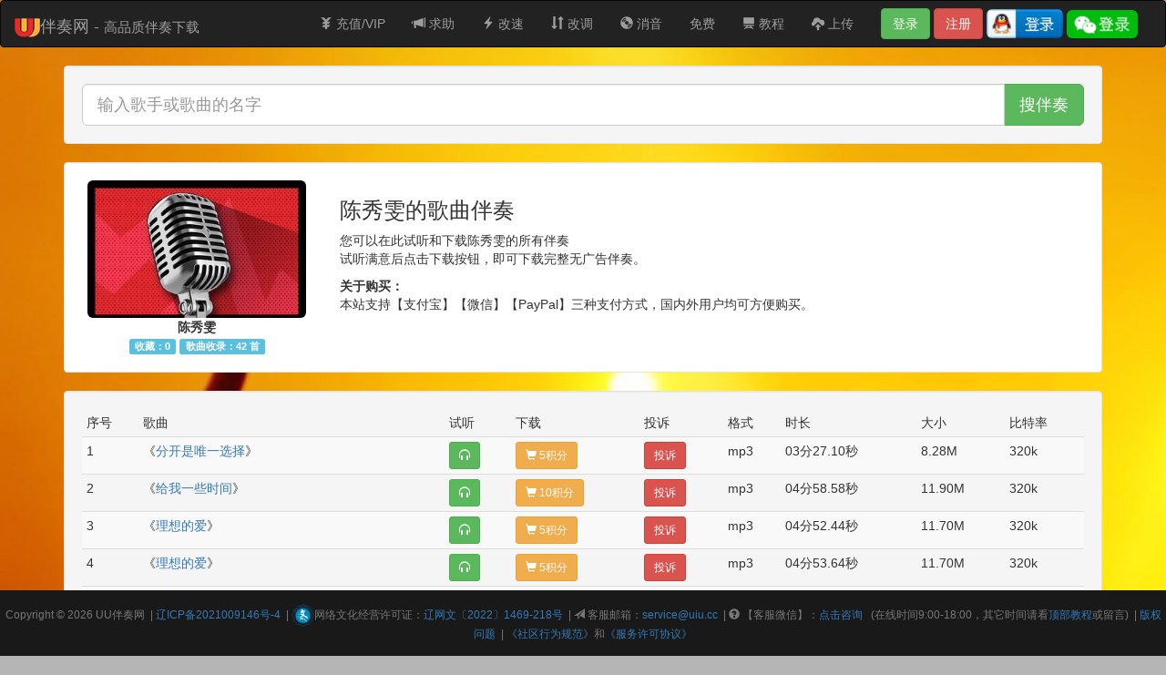

--- FILE ---
content_type: text/html; charset=UTF-8
request_url: https://www.uiu.cc/artists/show/id/5B315FFD-804B-15EE-5BD8-E7A64DD57C85
body_size: 8321
content:
<!DOCTYPE html>
<html lang="zh">
<head>
	<meta http-equiv="Content-Type" content="text/html; charset=UTF-8">
    <title>陈秀雯伴奏下载_第1页_UU伴奏网_专业伴奏下载网站</title>
    <meta charset="utf-8">
<meta http-equiv="X-UA-Compatible" content="IE=edge">
<!-- QQ互联验证代码-->
<meta property="qc:admins" content="0135764415633" />
<meta property="qc:admins" content="01357646776515633" />
<meta name="msvalidate.01" content="6DB50B677F0D7B6F6EE19FD4FEDA189D" />
<meta property="wb:webmaster" content="3cc4d5477612ed54" />
<meta name="google-site-verification" content="8jYx0LJyPabz34sOvnPCDawB1bJiS7LwA1wdR0ikydk" />
<!-- Google站长工具验证代码 -->
<meta name="google-site-verification" content="ZbkxegKsRWlPUUq9cYeb8YR6KjEng-WZrSZ0XOgc3ZI" />
<!-- 百度站长平台验证代码 -->
<meta name="baidu-site-verification" content="YHYDFuCK8J" />
<!-- 搜狗站长平台验证代码 -->
<meta name="sogou_site_verification" content="S7LrKLjFJc"/>

<meta name="Keywords" content="陈秀雯,伴奏,分开是唯一选择伴奏,给我一些时间伴奏,理想的爱伴奏,理想的爱伴奏,马上英姿伴奏,马上英姿伴奏,女人背后伴奏,情冷情热伴奏,仍然是最爱你伴奏,THOSE WERE THE DAYS伴奏,天荒地老伴奏,艳阳伴奏,艳阳伴奏,艳阳伴奏,缘订今生伴奏,映象罗曼史伴奏,骤雨中的阳光伴奏,注定伴奏,骤雨中的阳光伴奏,注定伴奏" />
<meta name="Description" content="陈秀雯歌曲伴奏的第1页，包括：分开是唯一选择伴奏,给我一些时间伴奏,理想的爱伴奏,理想的爱伴奏,马上英姿伴奏,马上英姿伴奏,女人背后伴奏,情冷情热伴奏,仍然是最爱你伴奏,THOSE WERE THE DAYS伴奏,天荒地老伴奏,艳阳伴奏,艳阳伴奏,艳阳伴奏,缘订今生伴奏,映象罗曼史伴奏,骤雨中的阳光" />
<meta content="index,follow" name="robots">
<meta content="index,follow" name="GOOGLEBOT">

    <!--必填项-->
    <meta property="og:type" content="music.album"/>
    <meta property="og:title" content="陈秀雯伴奏"/>
    <meta property="og:music:artist" content="陈秀雯"/>
    
        <meta property="og:music:album:song"
              content="title=分开是唯一选择伴奏; url=https://www.uiu.cc/accompaniment/show/id/08B093DB-A372-93BF-36DE-0D720973CF63"/>
        
        <meta property="og:music:album:song"
              content="title=给我一些时间伴奏; url=https://www.uiu.cc/accompaniment/show/id/0576E908-9BCD-6DEB-3683-7CFBD40154CC"/>
        
        <meta property="og:music:album:song"
              content="title=理想的爱伴奏; url=https://www.uiu.cc/accompaniment/show/id/3443E161-7FED-2563-50A5-F64BDAEAF3B7"/>
        
        <meta property="og:music:album:song"
              content="title=理想的爱伴奏; url=https://www.uiu.cc/accompaniment/show/id/5385E3B9-8C9D-2DB1-7155-CE892B9E7D21"/>
        
        <meta property="og:music:album:song"
              content="title=马上英姿伴奏; url=https://www.uiu.cc/accompaniment/show/id/66FFD937-9C1B-3BA8-DD8A-ECCBEE8611CA"/>
        
        <meta property="og:music:album:song"
              content="title=马上英姿伴奏; url=https://www.uiu.cc/accompaniment/show/id/5C47E589-8C68-B827-412C-F9B30763050E"/>
        
        <meta property="og:music:album:song"
              content="title=女人背后伴奏; url=https://www.uiu.cc/accompaniment/show/id/87B498B6-134C-52B8-7749-FD1D851DE479"/>
        
        <meta property="og:music:album:song"
              content="title=情冷情热伴奏; url=https://www.uiu.cc/accompaniment/show/id/42B053FE-37EA-F977-922F-CB377B7CFC93"/>
        
        <meta property="og:music:album:song"
              content="title=仍然是最爱你伴奏; url=https://www.uiu.cc/accompaniment/show/id/3A283CC3-17A4-F315-7ABE-8C1BAC73C6BE"/>
        
        <meta property="og:music:album:song"
              content="title=THOSE WERE THE DAYS伴奏; url=https://www.uiu.cc/accompaniment/show/id/345351EB-9C99-FE9D-B217-23415E56C04B"/>
        
        <meta property="og:music:album:song"
              content="title=天荒地老伴奏; url=https://www.uiu.cc/accompaniment/show/id/91911389-B729-1037-5DAE-E19F138D08C8"/>
        
        <meta property="og:music:album:song"
              content="title=艳阳伴奏; url=https://www.uiu.cc/accompaniment/show/id/1CFB79DA-D989-0616-A42C-5990AFE16055"/>
        
        <meta property="og:music:album:song"
              content="title=艳阳伴奏; url=https://www.uiu.cc/accompaniment/show/id/B2A3BC70-8795-859B-2DD1-F64840C8EA65"/>
        
        <meta property="og:music:album:song"
              content="title=艳阳伴奏; url=https://www.uiu.cc/accompaniment/show/id/B0E4F637-6EC2-29D8-EF02-44A330E3EF82"/>
        
        <meta property="og:music:album:song"
              content="title=缘订今生伴奏; url=https://www.uiu.cc/accompaniment/show/id/1F770016-164C-5BB8-FCAA-C4FBBF6DD139"/>
        
        <meta property="og:music:album:song"
              content="title=映象罗曼史伴奏; url=https://www.uiu.cc/accompaniment/show/id/25100826-D69E-F747-FF17-8292E6E95863"/>
        
        <meta property="og:music:album:song"
              content="title=骤雨中的阳光伴奏; url=https://www.uiu.cc/accompaniment/show/id/EF979D14-1203-E24C-B91F-21F041AA3436"/>
        
        <meta property="og:music:album:song"
              content="title=注定伴奏; url=https://www.uiu.cc/accompaniment/show/id/A4270CFF-1D67-32FC-F09A-3098685DD5C1"/>
        
        <meta property="og:music:album:song"
              content="title=骤雨中的阳光伴奏; url=https://www.uiu.cc/accompaniment/show/id/7A7784B3-97EC-BF37-909D-6373275E1A53"/>
        
        <meta property="og:music:album:song"
              content="title=注定伴奏; url=https://www.uiu.cc/accompaniment/show/id/D5AD391D-D927-1801-52B5-071BBC35D618"/>
            <meta property="og:image" content="https://uiu-web-resources.sh1a.qingstor.com/images/artists_avar/320/a7b3ff7d1bc55fc72e5243aed11fa86a.jpg"/>

    

<meta name="viewport" content="width=device-width, initial-scale=1.0,minimum-scale=1">
<link rel="shortcut icon" href="https://uiu-web-resources.sh1a.qingstor.com/images/favicon.ico" />
<link href="/assets/bootstrap/css/bootstrap.min.css" rel="stylesheet">
<link href="https://uiu-web-resources.sh1a.qingstor.com/css/main.css?v=1.2" rel="stylesheet">
<!-- <link href="/css/share.min.css" rel="stylesheet"> -->
<script>
    var isFromAndroid = false;
    var isFromAppleDevice = false;
    var isFromWx = false;
    var isFromSafari = false;
    var isIOSVersionLowerThan13 = false;
    var isRequestFromMQQBrowser = false;
    var isRequestFromBaiduBrowser = false;    
</script>
<!-- 百度统计代码 -->
<script>
    var _hmt = _hmt || [];
    (function() {
        var hm = document.createElement("script");
        hm.src = "//hm.baidu.com/hm.js?20b78debe85149a3fe9159a0b8cea49e";
        var s = document.getElementsByTagName("script")[0];
        s.parentNode.insertBefore(hm, s);
    })();
</script>
<script type="application/ld+json">
    {
        "@context": "https://ziyuan.baidu.com/contexts/cambrian.jsonld",
        "@id": "https://www.uiu.cc/artists/show/id/1339",
        "appid": "1621116209077448",
        "title": "陈秀雯伴奏下载_第1页_UU伴奏网_专业伴奏下载网站",
        "images": [
            "https://uiu-web-resources.sh1a.qingstor.com/images/artists_avar/320/a7b3ff7d1bc55fc72e5243aed11fa86a.jpg"
        ],
        "pubDate": "2019-02-17T22:12:05"
    }
</script>

<!-- GrowingIO Analytics code version 2.1 -->
<!-- Copyright 2015-2018 GrowingIO, Inc. More info available at http://www.growingio.com -->

<!--<script type='text/javascript'>-->
<!--    !function(e,t,n,g,i){e[i]=e[i]||function(){(e[i].q=e[i].q||[]).push(arguments)},n=t.createElement("script"),tag=t.getElementsByTagName("script")[0],n.async=1,n.src=('https:'==document.location.protocol?'https://':'http://')+g,tag.parentNode.insertBefore(n,tag)}(window,document,"script","assets.growingio.com/2.1/gio.js","gio");-->
<!--    gio('init','9cb2adedc61d7577', {});-->
<!---->
<!--    //custom page code begin here-->
<!---->
<!--    //custom page code end here-->
<!---->
<!--    gio('send');-->
<!---->
<!--</script>-->

<!-- End GrowingIO Analytics code version: 2.1 -->
</head>
<body>
<nav class="navbar navbar-inverse">
    <div class="container-fluid">
        <div class="navbar-header">
            <button type="button" class="navbar-toggle collapsed" data-toggle="collapse" data-target="#navbar"
                    aria-expanded="false" aria-controls="navbar">
                <span class="icon-bar"></span>
                <span class="icon-bar"></span>
                <span class="icon-bar"></span>
            </button>

            <a name="UU伴奏网" class="navbar-brand" href="https://www.uiu.cc">
                <span><img src="/images/logo/uulogo28X28.png" alt="UU伴奏网logo" class="img-rounded">伴奏网 - <small>高品质伴奏下载</small></span>
            </a>

        </div>
        <div id="navbar" class="navbar-collapse collapse">
                            <div class="navbar-form navbar-right">
                    <a href="https://www.uiu.cc/index/login" class="btn btn-success">登录</a>
                    <a href="https://www.uiu.cc/index/register" class="btn btn-danger">注册</a>
                    <a href="https://www.uiu.cc/index/qq-login"><img alt="QQ登录按钮" class="img img-rounded" style="height: 32px;" src="https://uiu-web-resources.sh1a.qingstor.com/images/qq_login_small.png"/></a>
<!--                    <a href="--><!--/index/weibo-login"><img alt="微博登录按钮" class="img img-rounded" style="height: 31px;" src="--><!--/images/weibo_login_small.png"/></a>-->
                                            <a href="#" onclick="wxLogin();"><img alt="微信登录按钮" class="img img-rounded" style="height: 31px;" src="https://uiu-web-resources.sh1a.qingstor.com/images/wx_login_button.png"/></a>
                    
                </div>
                        <!-- 大分辨率设备 -->
            <ul class="nav navbar-nav navbar-right">
                <li><a title="充值/VIP" href="https://www.uiu.cc/order/charge"><span class="glyphicon glyphicon-yen"></span> 充值/VIP</a></li>
                <li><a href="/index/wanted-accs"><span class="glyphicon glyphicon-bullhorn"> </span> 求助</a></li>
                <li><a href="/account/my-uploaded-musics-for-speed-change"><span class="glyphicon glyphicon-flash"> </span> 改速</a></li>
                <li><a href="/account/my-uploaded-musics-for-key-change"><span class="glyphicon glyphicon-sort"> </span> 改调</a></li>
                <li><a title="在线消音" href="https://www.uiu.cc/account/my-uploaded-musics"><span class="glyphicon glyphicon-cd"></span> 消音</a></li>
                <li><a title="免费伴奏" href="https://www.uiu.cc/search/index/s/免费">免费</a></li>
                <!--                <li><a href="/share">分享链接得积分</a></li>-->
                <li><a title="教程" href="https://www.uiu.cc/news/show/id/1"><span class="glyphicon glyphicon-blackboard"></span> 教程</a></li>
                <li><a title="上传伴奏" href="https://www.uiu.cc/account/upload-acc"><span class="glyphicon glyphicon-cloud-upload"> </span> 上传</a></li>
            </ul>
        </div><!--/.navbar-collapse -->


    </div>
</nav>
<div class="container">
    <div class="well">
    <form action="/search/index" method="get" class="form-search">
        <div class="input-group input-group-lg">
            <input id="search_input_box" name="s" type="text" class="form-control input-medium search-query"
                   placeholder="输入歌手或歌曲的名字"
                 />
            <span class="input-group-btn">
                <button id="search_button" type="submit" class="btn btn-success" >
                    搜伴奏
                </button>
            </span>
        </div>
    </form>
</div>           			
	
<main id="main">
    <div class="well" style="background-color: white;">
        <div class="row">
            <div class="col-lg-3">
                <div class="text-center">
                    <div>
                        <img class="img-rounded" title="陈秀雯的相片"
							 alt="陈秀雯的相片" src="https://uiu-web-resources.sh1a.qingstor.com/images/artists_avar/320/user_large.jpg"
							 width="240"/>
                    </div>
                    <div class="text-center"><strong>陈秀雯</strong></div>
                    <div class="label label-info">收藏：0</div>
                    <div class="label label-info">
						歌曲收录：42						首</div>
                </div>

            </div>
            <div class="col-lg-8 hidden-xs">
                <p>
                    <h1>陈秀雯的歌曲伴奏</h1>
                    您可以在此试听和下载陈秀雯的所有伴奏<br/>
					试听满意后点击下载按钮，即可下载完整无广告伴奏。
				</p>
                <p>
					<strong>关于购买：</strong><br/>
					本站支持【支付宝】【微信】【PayPal】三种支付方式，国内外用户均可方便购买。
				</p>
            </div>
            <div class="col-lg-1 hidden-xs">
            </div>
        </div>
        <!-- <div class="text-center social-share" data-mobile-sites="weibo,wechat,qq,qzone,douban,linkedin,twitter,facebook" data-disabled="tencent,diandian,google"></div> -->
    </div>
			<!-- table wrapper start -->
		<div class="well">
			<table class="table table-striped table-condensed table-hover">
				<thead>
					<tr>
						<td class="hidden-xs">序号</td>
						<td>歌曲</td>
						<td>试听</td>
						<td>下载</td>
						<td>投诉</td>
						<td class="hidden-xs">格式</td>
						<td class="hidden-xs">时长</td>
						<td class="hidden-xs">大小</td>
						<td class="hidden-xs">比特率</td>

					</tr>
				</thead>
				<tbody>

		
			<tr>
				<td class="hidden-xs">1</td>
				<td>
                    《<a title="陈秀雯_分开是唯一选择伴奏" href="/accompaniment/show/id/08B093DB-A372-93BF-36DE-0D720973CF63" target="_blank">分开是唯一选择</a>》
                </td>
				<td>
					<a class="btn btn-sm btn-success"
                       onclick="showModalPlayer('08B093DB-A372-93BF-36DE-0D720973CF63');">
						<span class=" glyphicon glyphicon-headphones"></span>
					</a>
				</td>
				<td>
					<a target="_blank" href="/accompaniment/buy/id/08B093DB-A372-93BF-36DE-0D720973CF63"
                       class="btn btn-sm btn-warning">
						<span class="glyphicon glyphicon-shopping-cart"></span>
                        5积分					</a>
				</td>
				<td><a href="/complaint/add/id/08B093DB-A372-93BF-36DE-0D720973CF63" target="_blank" class="btn btn-danger btn-sm">投诉</a></td>
				<td class="hidden-xs">mp3</td>
                <td class="hidden-xs">
                    03分27.10秒                </td>
				<td class="hidden-xs">8.28M</td>
				<td class="hidden-xs">320k</td>
				</tr>
				
			<tr>
				<td class="hidden-xs">2</td>
				<td>
                    《<a title="陈秀雯_给我一些时间伴奏" href="/accompaniment/show/id/0576E908-9BCD-6DEB-3683-7CFBD40154CC" target="_blank">给我一些时间</a>》
                </td>
				<td>
					<a class="btn btn-sm btn-success"
                       onclick="showModalPlayer('0576E908-9BCD-6DEB-3683-7CFBD40154CC');">
						<span class=" glyphicon glyphicon-headphones"></span>
					</a>
				</td>
				<td>
					<a target="_blank" href="/accompaniment/buy/id/0576E908-9BCD-6DEB-3683-7CFBD40154CC"
                       class="btn btn-sm btn-warning">
						<span class="glyphicon glyphicon-shopping-cart"></span>
                        10积分					</a>
				</td>
				<td><a href="/complaint/add/id/0576E908-9BCD-6DEB-3683-7CFBD40154CC" target="_blank" class="btn btn-danger btn-sm">投诉</a></td>
				<td class="hidden-xs">mp3</td>
                <td class="hidden-xs">
                    04分58.58秒                </td>
				<td class="hidden-xs">11.90M</td>
				<td class="hidden-xs">320k</td>
				</tr>
				
			<tr>
				<td class="hidden-xs">3</td>
				<td>
                    《<a title="陈秀雯_理想的爱伴奏" href="/accompaniment/show/id/3443E161-7FED-2563-50A5-F64BDAEAF3B7" target="_blank">理想的爱</a>》
                </td>
				<td>
					<a class="btn btn-sm btn-success"
                       onclick="showModalPlayer('3443E161-7FED-2563-50A5-F64BDAEAF3B7');">
						<span class=" glyphicon glyphicon-headphones"></span>
					</a>
				</td>
				<td>
					<a target="_blank" href="/accompaniment/buy/id/3443E161-7FED-2563-50A5-F64BDAEAF3B7"
                       class="btn btn-sm btn-warning">
						<span class="glyphicon glyphicon-shopping-cart"></span>
                        5积分					</a>
				</td>
				<td><a href="/complaint/add/id/3443E161-7FED-2563-50A5-F64BDAEAF3B7" target="_blank" class="btn btn-danger btn-sm">投诉</a></td>
				<td class="hidden-xs">mp3</td>
                <td class="hidden-xs">
                    04分52.44秒                </td>
				<td class="hidden-xs">11.70M</td>
				<td class="hidden-xs">320k</td>
				</tr>
				
			<tr>
				<td class="hidden-xs">4</td>
				<td>
                    《<a title="陈秀雯_理想的爱伴奏" href="/accompaniment/show/id/5385E3B9-8C9D-2DB1-7155-CE892B9E7D21" target="_blank">理想的爱</a>》
                </td>
				<td>
					<a class="btn btn-sm btn-success"
                       onclick="showModalPlayer('5385E3B9-8C9D-2DB1-7155-CE892B9E7D21');">
						<span class=" glyphicon glyphicon-headphones"></span>
					</a>
				</td>
				<td>
					<a target="_blank" href="/accompaniment/buy/id/5385E3B9-8C9D-2DB1-7155-CE892B9E7D21"
                       class="btn btn-sm btn-warning">
						<span class="glyphicon glyphicon-shopping-cart"></span>
                        5积分					</a>
				</td>
				<td><a href="/complaint/add/id/5385E3B9-8C9D-2DB1-7155-CE892B9E7D21" target="_blank" class="btn btn-danger btn-sm">投诉</a></td>
				<td class="hidden-xs">mp3</td>
                <td class="hidden-xs">
                    04分53.64秒                </td>
				<td class="hidden-xs">11.70M</td>
				<td class="hidden-xs">320k</td>
				</tr>
				
			<tr>
				<td class="hidden-xs">5</td>
				<td>
                    《<a title="陈秀雯_马上英姿伴奏" href="/accompaniment/show/id/66FFD937-9C1B-3BA8-DD8A-ECCBEE8611CA" target="_blank">马上英姿</a>》
                </td>
				<td>
					<a class="btn btn-sm btn-success"
                       onclick="showModalPlayer('66FFD937-9C1B-3BA8-DD8A-ECCBEE8611CA');">
						<span class=" glyphicon glyphicon-headphones"></span>
					</a>
				</td>
				<td>
					<a target="_blank" href="/accompaniment/buy/id/66FFD937-9C1B-3BA8-DD8A-ECCBEE8611CA"
                       class="btn btn-sm btn-warning">
						<span class="glyphicon glyphicon-shopping-cart"></span>
                        免费					</a>
				</td>
				<td><a href="/complaint/add/id/66FFD937-9C1B-3BA8-DD8A-ECCBEE8611CA" target="_blank" class="btn btn-danger btn-sm">投诉</a></td>
				<td class="hidden-xs">mp3</td>
                <td class="hidden-xs">
                    02分44.97秒                </td>
				<td class="hidden-xs">3.96M</td>
				<td class="hidden-xs">192k</td>
				</tr>
				
			<tr>
				<td class="hidden-xs">6</td>
				<td>
                    《<a title="陈秀雯_马上英姿伴奏" href="/accompaniment/show/id/5C47E589-8C68-B827-412C-F9B30763050E" target="_blank">马上英姿</a>》
                </td>
				<td>
					<a class="btn btn-sm btn-success"
                       onclick="showModalPlayer('5C47E589-8C68-B827-412C-F9B30763050E');">
						<span class=" glyphicon glyphicon-headphones"></span>
					</a>
				</td>
				<td>
					<a target="_blank" href="/accompaniment/buy/id/5C47E589-8C68-B827-412C-F9B30763050E"
                       class="btn btn-sm btn-warning">
						<span class="glyphicon glyphicon-shopping-cart"></span>
                        10积分					</a>
				</td>
				<td><a href="/complaint/add/id/5C47E589-8C68-B827-412C-F9B30763050E" target="_blank" class="btn btn-danger btn-sm">投诉</a></td>
				<td class="hidden-xs">mp3</td>
                <td class="hidden-xs">
                    02分48.98秒                </td>
				<td class="hidden-xs">2.71M</td>
				<td class="hidden-xs">128k</td>
				</tr>
				
			<tr>
				<td class="hidden-xs">7</td>
				<td>
                    《<a title="陈秀雯_女人背后伴奏" href="/accompaniment/show/id/87B498B6-134C-52B8-7749-FD1D851DE479" target="_blank">女人背后</a>》
                </td>
				<td>
					<a class="btn btn-sm btn-success"
                       onclick="showModalPlayer('87B498B6-134C-52B8-7749-FD1D851DE479');">
						<span class=" glyphicon glyphicon-headphones"></span>
					</a>
				</td>
				<td>
					<a target="_blank" href="/accompaniment/buy/id/87B498B6-134C-52B8-7749-FD1D851DE479"
                       class="btn btn-sm btn-warning">
						<span class="glyphicon glyphicon-shopping-cart"></span>
                        5积分					</a>
				</td>
				<td><a href="/complaint/add/id/87B498B6-134C-52B8-7749-FD1D851DE479" target="_blank" class="btn btn-danger btn-sm">投诉</a></td>
				<td class="hidden-xs">mp3</td>
                <td class="hidden-xs">
                    05分48.41秒                </td>
				<td class="hidden-xs">13.90M</td>
				<td class="hidden-xs">320k</td>
				</tr>
				
			<tr>
				<td class="hidden-xs">8</td>
				<td>
                    《<a title="陈秀雯_情冷情热伴奏" href="/accompaniment/show/id/42B053FE-37EA-F977-922F-CB377B7CFC93" target="_blank">情冷情热</a>》
                </td>
				<td>
					<a class="btn btn-sm btn-success"
                       onclick="showModalPlayer('42B053FE-37EA-F977-922F-CB377B7CFC93');">
						<span class=" glyphicon glyphicon-headphones"></span>
					</a>
				</td>
				<td>
					<a target="_blank" href="/accompaniment/buy/id/42B053FE-37EA-F977-922F-CB377B7CFC93"
                       class="btn btn-sm btn-warning">
						<span class="glyphicon glyphicon-shopping-cart"></span>
                        15积分					</a>
				</td>
				<td><a href="/complaint/add/id/42B053FE-37EA-F977-922F-CB377B7CFC93" target="_blank" class="btn btn-danger btn-sm">投诉</a></td>
				<td class="hidden-xs">wav</td>
                <td class="hidden-xs">
                    03分25.05秒                </td>
				<td class="hidden-xs">36.20M</td>
				<td class="hidden-xs">1.41M</td>
				</tr>
				
			<tr>
				<td class="hidden-xs">9</td>
				<td>
                    《<a title="陈秀雯_仍然是最爱你伴奏" href="/accompaniment/show/id/3A283CC3-17A4-F315-7ABE-8C1BAC73C6BE" target="_blank">仍然是最爱你</a>》
                </td>
				<td>
					<a class="btn btn-sm btn-success"
                       onclick="showModalPlayer('3A283CC3-17A4-F315-7ABE-8C1BAC73C6BE');">
						<span class=" glyphicon glyphicon-headphones"></span>
					</a>
				</td>
				<td>
					<a target="_blank" href="/accompaniment/buy/id/3A283CC3-17A4-F315-7ABE-8C1BAC73C6BE"
                       class="btn btn-sm btn-warning">
						<span class="glyphicon glyphicon-shopping-cart"></span>
                        5积分					</a>
				</td>
				<td><a href="/complaint/add/id/3A283CC3-17A4-F315-7ABE-8C1BAC73C6BE" target="_blank" class="btn btn-danger btn-sm">投诉</a></td>
				<td class="hidden-xs">mp3</td>
                <td class="hidden-xs">
                    03分37.82秒                </td>
				<td class="hidden-xs">8.71M</td>
				<td class="hidden-xs">320k</td>
				</tr>
				
			<tr>
				<td class="hidden-xs">10</td>
				<td>
                    《<a title="陈秀雯_THOSE WERE THE DAYS伴奏" href="/accompaniment/show/id/345351EB-9C99-FE9D-B217-23415E56C04B" target="_blank">THOSE WERE THE DAYS</a>》
                </td>
				<td>
					<a class="btn btn-sm btn-success"
                       onclick="showModalPlayer('345351EB-9C99-FE9D-B217-23415E56C04B');">
						<span class=" glyphicon glyphicon-headphones"></span>
					</a>
				</td>
				<td>
					<a target="_blank" href="/accompaniment/buy/id/345351EB-9C99-FE9D-B217-23415E56C04B"
                       class="btn btn-sm btn-warning">
						<span class="glyphicon glyphicon-shopping-cart"></span>
                        5积分					</a>
				</td>
				<td><a href="/complaint/add/id/345351EB-9C99-FE9D-B217-23415E56C04B" target="_blank" class="btn btn-danger btn-sm">投诉</a></td>
				<td class="hidden-xs">mp3</td>
                <td class="hidden-xs">
                    05分02.06秒                </td>
				<td class="hidden-xs">12.10M</td>
				<td class="hidden-xs">320k</td>
				</tr>
				
			<tr>
				<td class="hidden-xs">11</td>
				<td>
                    《<a title="陈秀雯_天荒地老伴奏" href="/accompaniment/show/id/91911389-B729-1037-5DAE-E19F138D08C8" target="_blank">天荒地老</a>》
                </td>
				<td>
					<a class="btn btn-sm btn-success"
                       onclick="showModalPlayer('91911389-B729-1037-5DAE-E19F138D08C8');">
						<span class=" glyphicon glyphicon-headphones"></span>
					</a>
				</td>
				<td>
					<a target="_blank" href="/accompaniment/buy/id/91911389-B729-1037-5DAE-E19F138D08C8"
                       class="btn btn-sm btn-warning">
						<span class="glyphicon glyphicon-shopping-cart"></span>
                        5积分					</a>
				</td>
				<td><a href="/complaint/add/id/91911389-B729-1037-5DAE-E19F138D08C8" target="_blank" class="btn btn-danger btn-sm">投诉</a></td>
				<td class="hidden-xs">mp3</td>
                <td class="hidden-xs">
                    04分19.03秒                </td>
				<td class="hidden-xs">10.40M</td>
				<td class="hidden-xs">320k</td>
				</tr>
				
			<tr>
				<td class="hidden-xs">12</td>
				<td>
                    《<a title="陈秀雯_艳阳伴奏" href="/accompaniment/show/id/1CFB79DA-D989-0616-A42C-5990AFE16055" target="_blank">艳阳</a>》
                </td>
				<td>
					<a class="btn btn-sm btn-success"
                       onclick="showModalPlayer('1CFB79DA-D989-0616-A42C-5990AFE16055');">
						<span class=" glyphicon glyphicon-headphones"></span>
					</a>
				</td>
				<td>
					<a target="_blank" href="/accompaniment/buy/id/1CFB79DA-D989-0616-A42C-5990AFE16055"
                       class="btn btn-sm btn-warning">
						<span class="glyphicon glyphicon-shopping-cart"></span>
                        10积分					</a>
				</td>
				<td><a href="/complaint/add/id/1CFB79DA-D989-0616-A42C-5990AFE16055" target="_blank" class="btn btn-danger btn-sm">投诉</a></td>
				<td class="hidden-xs">mp3</td>
                <td class="hidden-xs">
                    03分57.86秒                </td>
				<td class="hidden-xs">9.51M</td>
				<td class="hidden-xs">320k</td>
				</tr>
				
			<tr>
				<td class="hidden-xs">13</td>
				<td>
                    《<a title="陈秀雯_艳阳伴奏" href="/accompaniment/show/id/B2A3BC70-8795-859B-2DD1-F64840C8EA65" target="_blank">艳阳</a>》
                </td>
				<td>
					<a class="btn btn-sm btn-success"
                       onclick="showModalPlayer('B2A3BC70-8795-859B-2DD1-F64840C8EA65');">
						<span class=" glyphicon glyphicon-headphones"></span>
					</a>
				</td>
				<td>
					<a target="_blank" href="/accompaniment/buy/id/B2A3BC70-8795-859B-2DD1-F64840C8EA65"
                       class="btn btn-sm btn-warning">
						<span class="glyphicon glyphicon-shopping-cart"></span>
                        10积分					</a>
				</td>
				<td><a href="/complaint/add/id/B2A3BC70-8795-859B-2DD1-F64840C8EA65" target="_blank" class="btn btn-danger btn-sm">投诉</a></td>
				<td class="hidden-xs">mp3</td>
                <td class="hidden-xs">
                    03分53.03秒                </td>
				<td class="hidden-xs">5.59M</td>
				<td class="hidden-xs">192k</td>
				</tr>
				
			<tr>
				<td class="hidden-xs">14</td>
				<td>
                    《<a title="陈秀雯_艳阳伴奏" href="/accompaniment/show/id/B0E4F637-6EC2-29D8-EF02-44A330E3EF82" target="_blank">艳阳</a>》
                </td>
				<td>
					<a class="btn btn-sm btn-success"
                       onclick="showModalPlayer('B0E4F637-6EC2-29D8-EF02-44A330E3EF82');">
						<span class=" glyphicon glyphicon-headphones"></span>
					</a>
				</td>
				<td>
					<a target="_blank" href="/accompaniment/buy/id/B0E4F637-6EC2-29D8-EF02-44A330E3EF82"
                       class="btn btn-sm btn-warning">
						<span class="glyphicon glyphicon-shopping-cart"></span>
                        10积分					</a>
				</td>
				<td><a href="/complaint/add/id/B0E4F637-6EC2-29D8-EF02-44A330E3EF82" target="_blank" class="btn btn-danger btn-sm">投诉</a></td>
				<td class="hidden-xs">mp3</td>
                <td class="hidden-xs">
                    03分56.11秒                </td>
				<td class="hidden-xs">3.78M</td>
				<td class="hidden-xs">128k</td>
				</tr>
				
			<tr>
				<td class="hidden-xs">15</td>
				<td>
                    《<a title="陈秀雯_缘订今生伴奏" href="/accompaniment/show/id/1F770016-164C-5BB8-FCAA-C4FBBF6DD139" target="_blank">缘订今生</a>》
                </td>
				<td>
					<a class="btn btn-sm btn-success"
                       onclick="showModalPlayer('1F770016-164C-5BB8-FCAA-C4FBBF6DD139');">
						<span class=" glyphicon glyphicon-headphones"></span>
					</a>
				</td>
				<td>
					<a target="_blank" href="/accompaniment/buy/id/1F770016-164C-5BB8-FCAA-C4FBBF6DD139"
                       class="btn btn-sm btn-warning">
						<span class="glyphicon glyphicon-shopping-cart"></span>
                        5积分					</a>
				</td>
				<td><a href="/complaint/add/id/1F770016-164C-5BB8-FCAA-C4FBBF6DD139" target="_blank" class="btn btn-danger btn-sm">投诉</a></td>
				<td class="hidden-xs">mp3</td>
                <td class="hidden-xs">
                    03分57.05秒                </td>
				<td class="hidden-xs">9.48M</td>
				<td class="hidden-xs">320k</td>
				</tr>
				
			<tr>
				<td class="hidden-xs">16</td>
				<td>
                    《<a title="陈秀雯_映象罗曼史伴奏" href="/accompaniment/show/id/25100826-D69E-F747-FF17-8292E6E95863" target="_blank">映象罗曼史</a>》
                </td>
				<td>
					<a class="btn btn-sm btn-success"
                       onclick="showModalPlayer('25100826-D69E-F747-FF17-8292E6E95863');">
						<span class=" glyphicon glyphicon-headphones"></span>
					</a>
				</td>
				<td>
					<a target="_blank" href="/accompaniment/buy/id/25100826-D69E-F747-FF17-8292E6E95863"
                       class="btn btn-sm btn-warning">
						<span class="glyphicon glyphicon-shopping-cart"></span>
                        5积分					</a>
				</td>
				<td><a href="/complaint/add/id/25100826-D69E-F747-FF17-8292E6E95863" target="_blank" class="btn btn-danger btn-sm">投诉</a></td>
				<td class="hidden-xs">mp3</td>
                <td class="hidden-xs">
                    05分05.93秒                </td>
				<td class="hidden-xs">12.20M</td>
				<td class="hidden-xs">320k</td>
				</tr>
				
			<tr>
				<td class="hidden-xs">17</td>
				<td>
                    《<a title="陈秀雯_骤雨中的阳光伴奏" href="/accompaniment/show/id/EF979D14-1203-E24C-B91F-21F041AA3436" target="_blank">骤雨中的阳光</a>》
                </td>
				<td>
					<a class="btn btn-sm btn-success"
                       onclick="showModalPlayer('EF979D14-1203-E24C-B91F-21F041AA3436');">
						<span class=" glyphicon glyphicon-headphones"></span>
					</a>
				</td>
				<td>
					<a target="_blank" href="/accompaniment/buy/id/EF979D14-1203-E24C-B91F-21F041AA3436"
                       class="btn btn-sm btn-warning">
						<span class="glyphicon glyphicon-shopping-cart"></span>
                        5积分					</a>
				</td>
				<td><a href="/complaint/add/id/EF979D14-1203-E24C-B91F-21F041AA3436" target="_blank" class="btn btn-danger btn-sm">投诉</a></td>
				<td class="hidden-xs">mp3</td>
                <td class="hidden-xs">
                    02分45.05秒                </td>
				<td class="hidden-xs">3.96M</td>
				<td class="hidden-xs">192k</td>
				</tr>
				
			<tr>
				<td class="hidden-xs">18</td>
				<td>
                    《<a title="陈秀雯_注定伴奏" href="/accompaniment/show/id/A4270CFF-1D67-32FC-F09A-3098685DD5C1" target="_blank">注定</a>》
                </td>
				<td>
					<a class="btn btn-sm btn-success"
                       onclick="showModalPlayer('A4270CFF-1D67-32FC-F09A-3098685DD5C1');">
						<span class=" glyphicon glyphicon-headphones"></span>
					</a>
				</td>
				<td>
					<a target="_blank" href="/accompaniment/buy/id/A4270CFF-1D67-32FC-F09A-3098685DD5C1"
                       class="btn btn-sm btn-warning">
						<span class="glyphicon glyphicon-shopping-cart"></span>
                        10积分					</a>
				</td>
				<td><a href="/complaint/add/id/A4270CFF-1D67-32FC-F09A-3098685DD5C1" target="_blank" class="btn btn-danger btn-sm">投诉</a></td>
				<td class="hidden-xs">mp3</td>
                <td class="hidden-xs">
                    03分35.50秒                </td>
				<td class="hidden-xs">5.17M</td>
				<td class="hidden-xs">192k</td>
				</tr>
				
			<tr>
				<td class="hidden-xs">19</td>
				<td>
                    《<a title="陈秀雯_骤雨中的阳光伴奏" href="/accompaniment/show/id/7A7784B3-97EC-BF37-909D-6373275E1A53" target="_blank">骤雨中的阳光</a>》
                </td>
				<td>
					<a class="btn btn-sm btn-success"
                       onclick="showModalPlayer('7A7784B3-97EC-BF37-909D-6373275E1A53');">
						<span class=" glyphicon glyphicon-headphones"></span>
					</a>
				</td>
				<td>
					<a target="_blank" href="/accompaniment/buy/id/7A7784B3-97EC-BF37-909D-6373275E1A53"
                       class="btn btn-sm btn-warning">
						<span class="glyphicon glyphicon-shopping-cart"></span>
                        10积分					</a>
				</td>
				<td><a href="/complaint/add/id/7A7784B3-97EC-BF37-909D-6373275E1A53" target="_blank" class="btn btn-danger btn-sm">投诉</a></td>
				<td class="hidden-xs">mp3</td>
                <td class="hidden-xs">
                    02分46.03秒                </td>
				<td class="hidden-xs">2.66M</td>
				<td class="hidden-xs">128k</td>
				</tr>
				
			<tr>
				<td class="hidden-xs">20</td>
				<td>
                    《<a title="陈秀雯_注定伴奏" href="/accompaniment/show/id/D5AD391D-D927-1801-52B5-071BBC35D618" target="_blank">注定</a>》
                </td>
				<td>
					<a class="btn btn-sm btn-success"
                       onclick="showModalPlayer('D5AD391D-D927-1801-52B5-071BBC35D618');">
						<span class=" glyphicon glyphicon-headphones"></span>
					</a>
				</td>
				<td>
					<a target="_blank" href="/accompaniment/buy/id/D5AD391D-D927-1801-52B5-071BBC35D618"
                       class="btn btn-sm btn-warning">
						<span class="glyphicon glyphicon-shopping-cart"></span>
                        5积分					</a>
				</td>
				<td><a href="/complaint/add/id/D5AD391D-D927-1801-52B5-071BBC35D618" target="_blank" class="btn btn-danger btn-sm">投诉</a></td>
				<td class="hidden-xs">mp3</td>
                <td class="hidden-xs">
                    03分35.74秒                </td>
				<td class="hidden-xs">8.63M</td>
				<td class="hidden-xs">320k</td>
				</tr>
							</tbody>

			</table>
                            <div class="panel-footer text-center">
                    <ul class="pagination
                            pagination-lg
                            ">
                                                    <li                                 class="active"
                                                        >
                                <a title="陈秀雯的所有伴奏的第1页" href="/artists/show/id/5B315FFD-804B-15EE-5BD8-E7A64DD57C85/p/1">1</a></li>
                                                    <li                             >
                                <a title="陈秀雯的所有伴奏的第2页" href="/artists/show/id/5B315FFD-804B-15EE-5BD8-E7A64DD57C85/p/2">2</a></li>
                                                    <li                             >
                                <a title="陈秀雯的所有伴奏的第3页" href="/artists/show/id/5B315FFD-804B-15EE-5BD8-E7A64DD57C85/p/3">3</a></li>
                                            </ul>
                </div>
            		</div> <!-- table wrapper end -->
			</main>

</div>
<!-- footer starts -->
<div class="hidden-xs text-center navbar-fixed-bottom footer">
    <span>Copyright &copy; 2026 UU<a href="#伴奏网" class="text-muted">伴奏网</a></span>
    &nbsp;|&nbsp;<span><a href="https://beian.miit.gov.cn">辽ICP备2021009146号-4</a></span>
    &nbsp;|&nbsp;<span><img class="img" width="25" src="/images/wenhuajingying.png" alt="文网文" />网络文化经营许可证：<a href="http://ccm.mct.gov.cn:80/ccnt/sczr/service/business/emark/toDetail/" target="blank">辽网文〔2022〕1469-218号</a></span>
    &nbsp;|&nbsp;<span><span class="glyphicon glyphicon-send"></span> 客服邮箱：<a href="mailto:service@uiu.cc">service@uiu.cc</a></span>
    &nbsp;|&nbsp;<span><span class="glyphicon glyphicon-question-sign"></span> 【客服微信】：<a href='#' onclick="$('#kefuWeixinModal').modal('show');">点击咨询</a> &nbsp;&nbsp;(在线时间9:00-18:00，其它时间请看<a href="/news/show/id/1" target="_blank">顶部教程</a>或留言)</span>
    &nbsp;|&nbsp;<span><a href="/news/show/id/12">版权问题</a></span>
    &nbsp;|&nbsp;<span><a target="_blank" href="/news/show/id/14">《社区行为规范》</a>和<a href="/news/show/id/15">《服务许可协议》</a></span>
</div>

<div class="visible-xs text-center navbar-fixed-bottom footer footer-mobile">
    <a href="https://work.weixin.qq.com/kfid/kfcf1eb0c98272c8edd" class="btn btn-sm btn-success"><span class="glyphicon glyphicon-question-sign"></span> 客服</a>
    <a href="https://www.uiu.cc/news/show/id/1" class="btn btn-sm btn-info"><span class="glyphicon glyphicon-blackboard"></span> 教程</a>
    <a href="https://www.uiu.cc/order/charge" class="btn btn-sm btn-warning"><span class="glyphicon glyphicon-yen"></span> 充值/VIP</a>
    <a href="https://www.uiu.cc/account" class="btn btn-sm btn-success">
        <span class="glyphicon glyphicon-user"></span> 我的
    </a>
    </div><!-- 弹出播放器 Modal -->
<div class="modal fade" id="myModal" tabindex="-1" role="dialog" aria-labelledby="myModalLabel" aria-hidden="true">
    <div class="modal-dialog modal-lg">
        <div class="modal-content">
            <div class="modal-header">
                <button type="button" class="close" data-dismiss="modal">
                    <span aria-hidden="true">&times;</span>
                    <span class="sr-only">Close</span>
                </button>
                <h4 class="modal-title text-center" id="myModalLabel">正在初始化播放器...</h4>
                <br/>
                <div id="myModalAccProps" class="text-center">

                </div>
            </div>
            <div class="modal-body" id="myModalBody">
                <div class="row">
                    <div class="col-lg-8 col-lg-offset-2">
                        <div id="modalAPlayerContainer" class="aplayer"></div>
                    </div>
                </div>
                <div class="row text-center text-danger" id="hintBar">

                </div>
                <div class="row text-center" id="downloadBar">
                    <button class="btn btn-lg btn-success"
                            onclick="downloadAccInList(0, 0);">
                        下载 (原调)
                    </button>
                </div>
                <div id="progressBarContainer">

                </div>
            </div>
            <div class="modal-footer" id="myModalFooter">

            </div>
        </div>
    </div>
</div><!-- Modal -->
<div class="modal fade" id="wxLoginModal" tabindex="-1" role="dialog" aria-labelledby="myModalLabel" aria-hidden="true">
    <div class="modal-dialog modal-lg">
        <div class="modal-content">
<!--            <div class="modal-header">-->
<!--                <button type="button" class="close" data-dismiss="modal" aria-label="Close"><span aria-hidden="true">&times;</span></button>-->
<!--                <h4 class="modal-title">Modal title</h4>-->
<!--            </div>-->

            <div class="modal-body text-center" id="wxLoginModalBody">
            </div>
        </div>
    </div>
</div>
<!-- 弹出客服二维码 Modal -->
<div class="modal fade" id="kefuWeixinModal" tabindex="-1" role="dialog" aria-labelledby="myModalLabel" aria-hidden="true">
    <div class="modal-dialog modal-md">
        <div class="modal-content">
            <div class="modal-header bg-primary">
                <button type="button" class="close" data-dismiss="modal">
                    <span aria-hidden="true">&times;</span>
                    <span class="sr-only">Close</span>
                </button>
                <h4 class="modal-title text-center" id="myModalLabel">打开微信扫一扫下方二维码，与我们联络</h4>
            </div>
            <div class="modal-body" id="myModalBody">
                <div class="row">
                    <div class="col-lg-8 col-lg-offset-2">
                        <div id="kefuWechatQrcodeImg" class="img img-thumbnail">
                            <img src="/images/kefuWechatQrcode.png" alt="客服微信二维码" style="max-width: 350px;" class="img-responsive">
                        </div>
                    </div>
                </div>
            </div>
        </div>
    </div>
</div><!-- Placed at the end of the document so the pages load faster -->
<script src="https://cstaticdun.126.net/load.min.js?t=20260123"></script>
<script src="https://uiu-web-resources.sh1a.qingstor.com/assets/jquery/jquery.min.js"></script>
<script src="https://uiu-web-resources.sh1a.qingstor.com/assets/bootstrap/js/bootstrap.min.js"></script>
<script src="https://uiu-web-resources.sh1a.qingstor.com/aPlayer/APlayer.min.js"></script>
<script src="https://res.wx.qq.com/connect/zh_CN/htmledition/js/wxLogin.js"></script>
    <script src="https://uiu-web-resources.sh1a.qingstor.com/javascripts/union.js?v=20260123"></script>
    <!-- <script src="/javascripts/share.min.js"></script> -->
<script src="https://www.yunpian.com/static/official/js/libs/riddler-sdk-0.2.2.js"></script>
<script>
    if(navigator.appName == "Microsoft Internet Explorer"&&parseInt(navigator.appVersion.split(";")[1].replace(/[ ]/g, "").replace("MSIE",""))<9){
        var script = document.createElement("script");
        script.type = "text/javascript";
        script.src = "https://cdn.bootcss.com/babel-polyfill/7.4.3/polyfill.min.js";
        document.body.appendChild(script);
    }
</script>
<!--合并到union.js-->
<!--<script src="--><!--/javascripts/newplayer.js?v=1.2"></script>-->
<!--<script src="--><!--/javascripts/testWeixin.js"></script>-->
<!--<script src="/javascripts/weixinLogin.js"></script>-->
<!--<script src="/javascripts/imageCaptcha.js"></script>-->
<!--<script src="/javascripts/smsCode.js"></script>-->
<!--<script src="/javascripts/baiduPush.js"></script>-->
<!--<script src="/javascripts/360Push.js"></script>-->
<script>
var captchaIns = null;
    $(document).ready(function () {
    
    if ($('#mobile-element').length) {
        $('#mobile-element').after('<div id="capctha" ></div>');
    }

    if ($('#capctha').length) {
        initNECaptcha({
        // config对象，参数配置
        captchaId: '32967739d1c645b2b63e0fd075b6f9ed',
        element: '#capctha',
        mode: 'bind',
        // width: '320px',
        onVerify: function(err, ret){
            if(!err){
            //   console.log(ret['validate'])// 获取二次校验数据
                if (sendSmsCodeAfterCheckCaptcha(ret['validate'], 'mobile', 'sendSmsCode')) {
                  captchaIns.refresh()
              }
            }
        }
    }, function  onload (instance) {
        // 初始化成功后得到验证实例instance，可以调用实例的方法
        captchaIns = instance
        // console.log(instance)
    }, function  onerror (err) {
        // 初始化失败后触发该函数，err对象描述当前错误信息
        console.log(err)
    });

   document.querySelector('#sendSmsCode').addEventListener('click', function () {
            captchaIns && captchaIns.verify()
        })
    }
    
    
})

</script></body>
</html>


--- FILE ---
content_type: text/javascript
request_url: https://uiu-web-resources.sh1a.qingstor.com/javascripts/union.js?v=20260123
body_size: 47013
content:
//newPlayer.js
/**
 * Created by charles on 14/10/30.
 */

//声明全局变量
var AP;

function playAccPreview(accId, keyChange) {
  $("#downloadBar").hide();
  $("#buttonsBar button").prop("disabled", true);
  $("#progressBarContainer")
    .prop("class", "alert alert-info text-center")
    .html(
      '<span class="glyphicon glyphicon-refresh glyphicon-refresh-animate"></span>' +
        "正在转调，根据音质高低，改调需要耗时8 ~ 30秒，请勿离开本页面..."
    )
    .show();
  $.getJSON(
    "/accompaniment/generate-preview-file/id/" +
      accId +
      "/keyChange/" +
      keyChange,
    function (data) {
      if (data.code == 1) {
        $("#myModalAccProps").html(
          '<div>\
          <span class="label label-default">大小</span> \
            <strong>' +
            data.file_size +
            'M</strong>\
            <span class="label label-default">格式</span> \
            <strong>' +
            data.file_type +
            '</strong>\
            <span class="hidden-xs label label-default">长度</span> \
            <strong class="hidden-xs">\
            ' +
            data.duration +
            '</strong>\
            <span class="hidden-xs label label-default">比特率</span>\
            <strong class="hidden-xs">' +
            data.bitrate +
            '</strong>\
            <span class="hidden-xs label label-default">采样率</span> \
            <strong class="hidden-xs">' +
            data.sample_frequency +
            '</strong>\
             </strong>\
            <span class="label label-default">上传会员</span>\
          <strong>【' +
            data.uploader +
            "】</strong>\
          </div>"
        );
        $("#downloadBar")
          .html(
            '<a class="btn btn-lg btn-success" ' +
              'href="/accompaniment/buy/id/' +
              accId +
              "/keyChange/" +
              keyChange +
              '" target="_blank">' +
              '<span class="glyphicon glyphicon-download-alt"></span> 下载 (' +
              data.name +
              ")</a>"
          )
          .show();
        $("#buttonsBar button").prop("disabled", false);
        $("#progressBarContainer").hide();
        reCreateAPlayer(
          "APlayerContainer",
          data.accName,
          data.name,
          data.url,
          data.artists,
          ""
        );
        // console.log(AP);
      } else {
        $("#buttonsBar button").prop("disabled", false);
        $("#progressBarContainer")
          .prop("class", "alert alert-danger text-center")
          .html(data.message)
          .show();
      }
    }
  );
}

function initPreviewBox(accId) {
  $("#downloadBar").hide();
  $("#buttonsBar button").prop("disabled", true);
  $("#progressBarContainer")
    .prop("class", "alert alert-info text-center")
    .html(
      '<span class="glyphicon glyphicon-refresh glyphicon-refresh-animate"></span>' +
        "正在转调，根据音质高低，改调需要耗时8 ~ 30秒，请勿离开本页面..."
    )
    .show();
  $.getJSON(
    "/accompaniment/generate-preview-file/id/" + accId + "/keyChange/0",
    function (data) {
      if (data.code == 1) {
        $("#myModalAccProps").html(
          '<div>\
                <span class="label label-default">大小</span> \
            <strong>' +
            data.file_size +
            'M</strong>\
            <span class="label label-default">格式</span> \
            <strong>' +
            data.file_type +
            '</strong>\
            <span class="hidden-xs label label-default">长度</span> \
            <strong class="hidden-xs">\
            ' +
            data.duration +
            '</strong>\
            <span class="hidden-xs label label-default">比特率</span>\
            <strong class="hidden-xs">' +
            data.bitrate +
            '</strong>\
            <span class="hidden-xs label label-default">采样率</span> \
            <strong class="hidden-xs">' +
            data.sample_frequency +
            '</strong>\
          <span class="label label-default">上传会员</span>' +
            "<strong>【" +
            data.uploader +
            "】</strong>" +
            "</div>"
        );
        let downloadButton = "";
        if (is_weixin()) {
          downloadButton =
            '<a class="btn btn-lg btn-success" ' +
            'href="/accompaniment/buy/id/' +
            accId +
            "/keyChange/0" +
            '" target="_blank">' +
            '<span class="glyphicon glyphicon-download-alt"></span> 下载 (' +
            data.name +
            ")</a>";
        } else {
          downloadButton =
            '<a class="btn btn-lg btn-success" ' +
            'href="/accompaniment/buy/id/' +
            accId +
            "/keyChange/0" +
            '" target="_blank">' +
            '<span class="glyphicon glyphicon-download-alt"></span> 下载 (' +
            data.name +
            ")</a>";
        }
        $("#downloadBar").html(downloadButton).show();
        $("#buttonsBar button").prop("disabled", false);
        $("#progressBarContainer").hide();
        initAPlayer(
          "APlayerContainer",
          data.accName,
          data.name,
          data.url,
          data.artists,
          ""
        );
        // console.log(AP);
      } else {
        $("#buttonsBar button").prop("disabled", false);
        $("#progressBarContainer")
          .prop("class", "alert alert-danger text-center")
          .html(data.message)
          .show();
      }
    }
  );
}

function showModalPlayer(accId, keyChange) {
  if (keyChange == undefined) {
    keyChange = 0;
  }
  $("#myModalFooter").html(
    '<div class="text-center" role="toolbar">' +
      '<button type="button" class="btn btn-primary btn-xs" onclick="playAccPreviewInList(\'' +
      accId +
      "', -6);\">" +
      "-6半音" +
      "</button>" +
      '<button type="button" class="btn btn-primary btn-xs" onclick="playAccPreviewInList(\'' +
      accId +
      "', -5);\">" +
      '<span class="glyphicon glyphicon-headphones"></span> -5半音' +
      "</button>" +
      '<button type="button" class="btn btn-primary btn-xs" onclick="playAccPreviewInList(\'' +
      accId +
      "', -4);\">" +
      '<span class="glyphicon glyphicon-headphones"></span> -4半音' +
      "</button>" +
      '<button type="button" class="btn btn-primary btn-xs" onclick="playAccPreviewInList(\'' +
      accId +
      "', -3);\">" +
      '<span class="glyphicon glyphicon-headphones"></span> -3半音' +
      "</button>" +
      '<button type="button" class="btn btn-primary btn-xs" onclick="playAccPreviewInList(\'' +
      accId +
      "', -2);\">" +
      '<span class="glyphicon glyphicon-headphones"></span> -2半音' +
      "</button>" +
      '<button type="button" class="btn btn-primary btn-xs" onclick="playAccPreviewInList(\'' +
      accId +
      "', -1);\">" +
      '<span class="glyphicon glyphicon-headphones"></span> -1半音' +
      "</button>" +
      '<button type="button" class="btn btn-success btn-xs" onclick="playAccPreviewInList(\'' +
      accId +
      "', 0);\">" +
      '<span class="glyphicon glyphicon-play"></span> 原调' +
      "</button>" +
      '<button type="button" class="btn btn-warning btn-xs" onclick="playAccPreviewInList(\'' +
      accId +
      "', 1);\">" +
      '<span class="glyphicon glyphicon-headphones"></span> +1半音' +
      "</button>" +
      '<button type="button" class="btn btn-warning btn-xs" onclick="playAccPreviewInList(\'' +
      accId +
      "', 2);\">" +
      '<span class="glyphicon glyphicon-headphones"></span> +2半音' +
      "</button>" +
      '<button type="button" class="btn btn-warning btn-xs" onclick="playAccPreviewInList(\'' +
      accId +
      "', 3);\">" +
      '<span class="glyphicon glyphicon-headphones"></span> +3半音' +
      "</button>" +
      '<button type="button" class="btn btn-warning btn-xs" onclick="playAccPreviewInList(\'' +
      accId +
      "', 4);\">" +
      '<span class="glyphicon glyphicon-headphones"></span> +4半音' +
      "</button>" +
      '<button type="button" class="btn btn-warning btn-xs" onclick="playAccPreviewInList(\'' +
      accId +
      "', 5);\">" +
      '<span class="glyphicon glyphicon-headphones"></span> +5半音' +
      "</button>" +
      '<button type="button" class="btn btn-warning btn-xs" onclick="playAccPreviewInList(\'' +
      accId +
      "', 6);\">" +
      "+6半音" +
      "</button>" +
      "</div>"
  );
  $("#myModal").modal("show");
  firstTimePlayAccPreviewInList(accId, keyChange);
}

function showModalPlayerForCustomerUploadedAcc(url, accName, artistNames) {
  $("#playerModalForCustomerAcc").modal("show");
  firstTimePlayAccPreviewInListForCustomerUploadedAcc(
    url,
    accName,
    artistNames
  );
}

function showModalPlayerForCustomerUploadedMusic(url, accName, musicId, price) {
  $("#playerModalForCustomerMusic").modal("show");
  firstTimePlayAccPreviewInListForCustomerUploadedMusic(
    url,
    accName,
    musicId,
    price
  );
}

function firstTimePlayAccPreviewInListForCustomerUploadedAcc(
  url,
  accName,
  ArtistNames
) {
  $("#playerModalForCustomerAccLabel").html("《" + accName + "》");
  initAPlayerForCustomerUploadedAcc(
    "playerModalForCustomerAccAPlayerContainer",
    accName,
    url,
    ArtistNames
  );
  AP.play();
  $("#playerModalForCustomerAcc").on("hidden.bs.modal", function () {
    AP.pause();
    // AP.destroy();
  });
}

function firstTimePlayAccPreviewInListForCustomerUploadedMusic(
  url,
  accName,
  musicId,
  price
) {
  $("#playerModalForCustomerMusicLabel").html("《" + accName + "》消音伴奏");
  $("#hintBar").html(
    '<botton class="btn btn-warning btn-lg" onclick="return payForSplittingOrder(\'' +
      musicId +
      "', " +
      price +
      ')">下载无广告的消音伴奏</botton>'
  );
  initAPlayerForCustomerUploadedMusic(
    "playerModalForCustomerMusicAPlayerContainer",
    accName,
    url
  );
  AP.play();
  $("#playerModalForCustomerMusic").on("hidden.bs.modal", function () {
    AP.pause();
    // AP.destroy();
  });
}

function payForSplittingOrder(musicId, price) {
  $.getJSON(
    "/order/check-splitting-order-status/id/" + musicId,
    function (data) {
      if (data.code === 1) {
        if (data.message.status === true) {
          window.open(data.message.downloadUrl);
        } else {
          if (
            confirm(
              "下载这首消音伴奏需要支付" +
                price +
                "个积分（VIP只需扣减1首配额），如果试听满意，请点击确定按钮付费。"
            )
          ) {
            $.getJSON(
              "/order/pay-for-splitting/id/" + musicId,
              function (data) {
                if (data.code === 1) {
                  $("#hintBar").html(data.message);
                } else {
                  alert(data.message);
                }
              }
            );
          }
        }
      } else {
        alert(data.message);
      }
    }
  );
}

function initAPlayerForCustomerUploadedAcc(
  playerContainerID,
  musicTitle,
  musicUrl,
  musicSingers
) {
  var artistPhoto =
    "https://uiu-web-resources.sh1a.qingstor.com/images/artists_avar/blank_artist_photo.png";

  AP = new APlayer({
    element: document.getElementById(playerContainerID), // Optional, player element
    narrow: false, // Optional, narrow style
    autoplay: false, // Optional, autoplay song(s), not supported by mobile browsers
    showlrc: 0, // Optional, show lrc, can be 0, 1, 2, see: ###With lrc
    mutex: true, // Optional, pause other players when this player playing
    theme: "#e6d0b2", // Optional, theme color, default: #b7daff
    mode: "order", // Optional, play mode, can be `random` `single` `circulation`(loop) `order`(no loop), default: `circulation`
    preload: "metadata", // Optional, the way to load music, can be 'none' 'metadata' 'auto', default: 'auto'
    listmaxheight: "513px", // Optional, max height of play list
    music: {
      // Required, music info, see: ###With playlist
      title: "《" + musicTitle + "》伴奏", // Required, music title
      author: musicSingers, // Required, music author
      url: musicUrl, // Required, music url
      pic: artistPhoto, // Optional, music picture
    },
  });
  // console.log(AP);
}

function initAPlayerForCustomerUploadedMusic(
  playerContainerID,
  musicTitle,
  musicUrl
) {
  var artistPhoto =
    "https://uiu-web-resources.sh1a.qingstor.com/images/artists_avar/blank_artist_photo.png";

  AP = new APlayer({
    element: document.getElementById(playerContainerID), // Optional, player element
    narrow: false, // Optional, narrow style
    autoplay: false, // Optional, autoplay song(s), not supported by mobile browsers
    showlrc: 0, // Optional, show lrc, can be 0, 1, 2, see: ###With lrc
    mutex: true, // Optional, pause other players when this player playing
    theme: "#e6d0b2", // Optional, theme color, default: #b7daff
    mode: "order", // Optional, play mode, can be `random` `single` `circulation`(loop) `order`(no loop), default: `circulation`
    preload: "metadata", // Optional, the way to load music, can be 'none' 'metadata' 'auto', default: 'auto'
    listmaxheight: "513px", // Optional, max height of play list
    music: {
      // Required, music info, see: ###With playlist
      title: "《" + musicTitle + "》消音伴奏", // Required, music title
      author: "UU伴奏网", // Required, music author
      url: musicUrl, // Required, music url
      pic: artistPhoto, // Optional, music picture
    },
  });
  // console.log(AP);
}

function firstTimePlayAccPreviewInList(accId, keyChange) {
  $("#downloadBar").hide();
  $("#myModalFooter button").prop("disabled", true);
  $("#progressBarContainer")
    .prop("class", "alert alert-info text-center")
    .html(
      '<span class="glyphicon glyphicon-refresh glyphicon-refresh-animate"></span>' +
        " 正在转调，根据音质高低，改调需要耗时8 ~ 30秒，请勿离开本页面..."
    )
    .show();
  $.getJSON(
    "/accompaniment/generate-preview-file/id/" +
      accId +
      "/keyChange/" +
      keyChange,
    function (data) {
      if (data.code == 1) {
        $("#myModalLabel").html("《" + data.accName + "》(" + data.name + ")");
        $("#myModalAccProps").html(
          '<div>\
                <span class="label label-default">大小</span> \
            <strong>' +
            data.file_size +
            'M</strong>\
            <span class="label label-default">格式</span> \
            <strong>' +
            data.file_type +
            '</strong>\
            <span class="hidden-xs label label-default">长度</span> \
            <strong class="hidden-xs">\
            ' +
            data.duration +
            '</strong>\
            <span class="hidden-xs label label-default">比特率</span>\
            <strong class="hidden-xs">' +
            data.bitrate +
            '</strong>\
            <span class="hidden-xs label label-default">采样率</span> \
            <strong class="hidden-xs">' +
            data.sample_frequency +
            '</strong>\
            <span class="label label-default">上传会员</span>' +
            "<strong>【" +
            data.uploader +
            "】</strong>" +
            "</div > "
        );
        $("#downloadBar")
          .html(
            '<a class="btn btn-lg btn-success" ' +
              'href="/accompaniment/buy/id/' +
              accId +
              "/keyChange/" +
              keyChange +
              '" target="_blank">' +
              '<span class="glyphicon glyphicon-download-alt"></span> 下载 (' +
              data.name +
              ")</a><br>" +
              '<div class="alert alert-success text-center" style="margin-top: 5px;">' +
              '<span class="glyphicon glyphicon-bookmark"> </span> 积分价格：普通会员' +
              data.price +
              "积分</div>"
          )
          .show();
        $("#myModalFooter button").prop("disabled", false);
        $("#progressBarContainer").hide();
        initAPlayer(
          "modalAPlayerContainer",
          data.accName,
          data.name,
          data.url,
          data.artists,
          ""
        );
        AP.play();
        $("#myModal").on("hidden.bs.modal", function () {
          AP.pause();
          // AP.destroy();
        });
      } else {
        $("#myModalFooter button").prop("disabled", false);
        $("#progressBarContainer")
          .prop("class", "alert alert-danger text-center")
          .html(data.message)
          .show();
      }
    }
  );
}

function playAccPreviewInList(accId, keyChange) {
  $("#downloadBar").hide();
  $("#myModalFooter button").prop("disabled", true);
  $("#progressBarContainer")
    .prop("class", "alert alert-info text-center")
    .html(
      '<span class="glyphicon glyphicon-refresh glyphicon-refresh-animate"></span>' +
        " 正在转调，根据音质高低，改调需要耗时8 ~ 30秒，请勿离开本页面..."
    )
    .show();
  $.getJSON(
    "/accompaniment/generate-preview-file/id/" +
      accId +
      "/keyChange/" +
      keyChange,
    function (data) {
      if (data.code == 1) {
        $("#myModalLabel").html("《" + data.accName + "》(" + data.name + ")");
        $("#myModalAccProps").html(
          '<div>\
                <span class="label label-default">大小</span> \
            <strong>' +
            data.file_size +
            'M</strong>\
            <span class="label label-default">格式</span> \
            <strong>' +
            data.file_type +
            '</strong>\
            <span class="hidden-xs label label-default">长度</span> \
            <strong class="hidden-xs">\
            ' +
            data.duration +
            '</strong>\
            <span class="hidden-xs label label-default">比特率</span>\
            <strong class="hidden-xs">' +
            data.bitrate +
            '</strong>\
            <span class="hidden-xs label label-default">采样率</span> \
            <strong class="hidden-xs">' +
            data.sample_frequency +
            '</strong>\
            <span class="label label-default">上传会员</span>' +
            "<strong>【" +
            data.uploader +
            "】</strong>" +
            "</div>"
        );
        $("#downloadBar")
          .html(
            '<a class="btn btn-lg btn-success" ' +
              'href="/accompaniment/buy/id/' +
              accId +
              "/keyChange/" +
              keyChange +
              '" target="_blank">' +
              '<span class="glyphicon glyphicon-download-alt"></span> 下载 (' +
              data.name +
              ")</a><br>" +
              '<div class="alert alert-success text-center" style="margin-top: 5px;">' +
              '<span class="glyphicon glyphicon-bookmark"> </span> 积分价格：普通会员' +
              data.price +
              "积分</div>"
          )
          .show();
        $("#myModalFooter button").prop("disabled", false);
        $("#progressBarContainer").hide();
        reCreateAPlayer(
          "modalAPlayerContainer",
          data.accName,
          data.name,
          data.url,
          data.artists,
          ""
        );
        $("#myModal").on("hidden.bs.modal", function () {
          AP.pause();
        });
      } else {
        $("#myModalFooter button").prop("disabled", false);
        $("#progressBarContainer")
          .prop("class", "alert alert-danger text-center")
          .html(data.message)
          .show();
      }
    }
  );
}

function initAPlayer(
  playerContainerID,
  musicTitle,
  musicKeyChange,
  musicUrl,
  musicSingers,
  musicLrc
) {
  if (musicSingers.length) {
    var artistPhoto =
      "https://uiu-web-resources.sh1a.qingstor.com/images/artists_avar/blank_artist_photo.png";
    var musicSinger = musicSingers[0].name;
  } else {
    var artistPhoto =
      "https://uiu-web-resources.sh1a.qingstor.com/images/artists_avar/blank_artist_photo.png";
    var musicSinger = "";
  }

  AP = new APlayer({
    element: document.getElementById(playerContainerID), // Optional, player element
    narrow: false, // Optional, narrow style
    autoplay: false, // Optional, autoplay song(s), not supported by mobile browsers
    showlrc: 0, // Optional, show lrc, can be 0, 1, 2, see: ###With lrc
    mutex: true, // Optional, pause other players when this player playing
    theme: "#e6d0b2", // Optional, theme color, default: #b7daff
    mode: "order", // Optional, play mode, can be `random` `single` `circulation`(loop) `order`(no loop), default: `circulation`
    preload: "metadata", // Optional, the way to load music, can be 'none' 'metadata' 'auto', default: 'auto'
    listmaxheight: "513px", // Optional, max height of play list
    music: {
      // Required, music info, see: ###With playlist
      title: "《" + musicTitle + "》伴奏 " + musicKeyChange, // Required, music title
      author: musicSinger, // Required, music author
      url: musicUrl, // Required, music url
      pic: artistPhoto, // Optional, music picture
      lrc: musicLrc, // Optional, lrc, see: ###With lrc
    },
  });
  // console.log(AP);
}

function reCreateAPlayer(
  playerContainerID,
  musicTitle,
  musicKeyChange,
  musicUrl,
  musicSingers,
  musicLrc
) {
  AP.destroy();
  initAPlayer(
    playerContainerID,
    musicTitle,
    musicKeyChange,
    musicUrl,
    musicSingers,
    musicLrc
  );
  AP.play();
}

////////////////////////////////////////////////////////
///              用户上传改调伴奏系列函数                ///
///////////////////////////////////////////////////////

function initAPlayerForCustomerConvertingAcc(
  playerContainerID,
  musicTitle,
  musicKeyChange,
  musicUrl
) {
  var artistPhoto =
    "https://jpbz-web.sh1a.qingstor.com/images/artists_avar/user_large.jpg";
  var musicSinger = "用户上传";

  AP = new APlayer({
    element: document.getElementById(playerContainerID), // Optional, player element
    narrow: false, // Optional, narrow style
    autoplay: false, // Optional, autoplay song(s), not supported by mobile browsers
    showlrc: 0, // Optional, show lrc, can be 0, 1, 2, see: ###With lrc
    mutex: true, // Optional, pause other players when this player playing
    theme: "#e6d0b2", // Optional, theme color, default: #b7daff
    mode: "order", // Optional, play mode, can be `random` `single` `circulation`(loop) `order`(no loop), default: `circulation`
    preload: "metadata", // Optional, the way to load music, can be 'none' 'metadata' 'auto', default: 'auto'
    listmaxheight: "513px", // Optional, max height of play list
    music: {
      // Required, music info, see: ###With playlist
      title: "《" + musicTitle + "》伴奏 " + musicKeyChange, // Required, music title
      author: musicSinger, // Required, music author
      url: musicUrl, // Required, music url
      pic: artistPhoto, // Optional, music picture
    },
  });
  // console.log(AP);
}

function firstTimePlayCustomerConvertingAccPreviewInList(accId, keyChange = 0) {
  $("#downloadBar").hide();
  $("#myModalFooter button").prop("disabled", true);
  $("#progressBarContainer")
    .prop("class", "alert alert-info text-center")
    .html(
      '<span class="glyphicon glyphicon-refresh glyphicon-refresh-animate"></span>' +
        " 正在转调，根据音质高低，改调需要耗时8 ~ 30秒，请勿离开本页面..."
    )
    .show();

  $.getJSON(
    "/account/generate-preview-for-customer-upload-musics-for-key-change/id/" +
      accId +
      "/keyChange/" +
      keyChange,
    function (data) {
      if (data.code == 1) {
        $("#myModalLabel").html("《" + data.accName + "》(" + data.name + ")");
        $("#myModalAccProps").html(
          '<div>\
                <span class="label label-info">大小</span> :\
            <strong>' +
            data.file_size +
            'M</strong>\
            <span class="label label-info">格式</span> :\
            <strong>' +
            data.file_type +
            '</strong>\
            <span class="label label-info">长度</span> :\
            <strong>\
            ' +
            data.duration +
            '</strong>\
            <span class="label label-info">比特率</span>:\
            <strong>' +
            data.bitrate +
            '</strong>\
            <span class="label label-info">采样率</span> :\
            <strong>' +
            data.sample_frequency +
            '</strong>\
            <span class="label label-info">精度</span> :\
            <strong>' +
            data.precision +
            "</strong>\
            </div>"
        );

        if (keyChange != 0) {
          $("#downloadBar")
            .html(
              '<a class="btn btn-lg btn-success" ' +
                "onclick=\"return payForConvertingOrder('" +
                accId +
                "', " +
                data.price +
                "," +
                keyChange +
                ')">' +
                '<span class="glyphicon glyphicon-download-alt"></span> 购买 (' +
                data.name +
                ")</a>"
            )
            .show();
        }

        $("#myModalFooter button").prop("disabled", false);
        $("#progressBarContainer").hide();
        initAPlayer(
          "modalAPlayerContainer",
          data.accName,
          data.name,
          data.url,
          data.artists,
          ""
        );
        AP.play();
        $("#myModal").on("hidden.bs.modal", function () {
          AP.pause();
          // AP.destroy();
        });
      } else {
        $("#myModalFooter button").prop("disabled", false);
        $("#progressBarContainer")
          .prop("class", "alert alert-danger text-center")
          .html(data.message)
          .show();
      }
    }
  );
}

function payForConvertingOrder(accId, price, keyChange) {
  $.getJSON(
    "/order/check-converting-order-status/id/" + accId,
    function (data) {
      if (data.code === 1) {
        if (data.message.status === true) {
          if (data.message.selectedPitch > 0) {
            displayName = "升" + data.message.selectedPitch + "半音";
          } else {
            displayName = "降" + Math.abs(data.message.selectedPitch) + "半音";
          }
          $("#downloadBar")
            .html(
              "您已经支付过这首伴奏（" +
                displayName +
                '），可以直接下载。<a class="btn btn-sm btn-success" ' +
                'href="' +
                data.message.downloadUrl +
                '" target="_blank">' +
                '<span class="glyphicon glyphicon-download-alt"></span> 点击下载(' +
                displayName +
                ")</a><br/>如需其他调请重新上传伴奏。"
            )
            .show();
        } else {
          if (
            confirm(
              "您要下载的是 " +
                keyChange +
                "个半音的伴奏，需要支付" +
                price +
                "个积分（VIP只需扣减1首配额），如果试听满意，请点击确定按钮付费。"
            )
          ) {
            $("#downloadBar").hide();
            $("#myModalFooter button").prop("disabled", true);
            $("#progressBarContainer")
              .prop("class", "alert alert-info text-center")
              .html(
                '<span class="glyphicon glyphicon-refresh glyphicon-refresh-animate"></span>' +
                  " 正在支付...并转调，根据音质高低，改调需要耗时8 ~ 30秒，请勿离开本页面..."
              )
              .show();
            $.getJSON(
              "/order/pay-for-converting/id/" +
                accId +
                "/keyChange/" +
                keyChange,
              function (data) {
                if (data.code === 1) {
                  $("#progressBarContainer")
                    .prop("class", "alert alert-success text-center")
                    .html(data.message);
                } else {
                  $("#progressBarContainer")
                    .prop("class", "alert alert-danger text-center")
                    .html(data.message);
                }
              }
            );
          }
        }
      } else {
        alert(data.message);
      }
    }
  );
}

function showModalPlayerForCustomerConvertingAcc(musicId) {
  $("#myModalFooter").html(
    '<div class="text-center" role="toolbar">' +
      '<button type="button" class="btn btn-primary btn-xs" onclick="firstTimePlayCustomerConvertingAccPreviewInList(\'' +
      musicId +
      "', -6);\">" +
      "-6半音" +
      "</button>" +
      '<button type="button" class="btn btn-primary btn-xs" onclick="firstTimePlayCustomerConvertingAccPreviewInList(\'' +
      musicId +
      "', -5);\">" +
      '<span class="glyphicon glyphicon-headphones"></span> -5半音' +
      "</button>" +
      '<button type="button" class="btn btn-primary btn-xs" onclick="firstTimePlayCustomerConvertingAccPreviewInList(\'' +
      musicId +
      "', -4);\">" +
      '<span class="glyphicon glyphicon-headphones"></span> -4半音' +
      "</button>" +
      '<button type="button" class="btn btn-primary btn-xs" onclick="firstTimePlayCustomerConvertingAccPreviewInList(\'' +
      musicId +
      "', -3);\">" +
      '<span class="glyphicon glyphicon-headphones"></span> -3半音' +
      "</button>" +
      '<button type="button" class="btn btn-primary btn-xs" onclick="firstTimePlayCustomerConvertingAccPreviewInList(\'' +
      musicId +
      "', -2);\">" +
      '<span class="glyphicon glyphicon-headphones"></span> -2半音' +
      "</button>" +
      '<button type="button" class="btn btn-primary btn-xs" onclick="firstTimePlayCustomerConvertingAccPreviewInList(\'' +
      musicId +
      "', -1);\">" +
      '<span class="glyphicon glyphicon-headphones"></span> -1半音' +
      "</button>" +
      '<button type="button" class="btn btn-success btn-xs" onclick="firstTimePlayCustomerConvertingAccPreviewInList(\'' +
      musicId +
      "', 0);\">" +
      '<span class="glyphicon glyphicon-play"></span> 原调' +
      "</button>" +
      '<button type="button" class="btn btn-warning btn-xs" onclick="firstTimePlayCustomerConvertingAccPreviewInList(\'' +
      musicId +
      "', 1);\">" +
      '<span class="glyphicon glyphicon-headphones"></span> +1半音' +
      "</button>" +
      '<button type="button" class="btn btn-warning btn-xs" onclick="firstTimePlayCustomerConvertingAccPreviewInList(\'' +
      musicId +
      "', 2);\">" +
      '<span class="glyphicon glyphicon-headphones"></span> +2半音' +
      "</button>" +
      '<button type="button" class="btn btn-warning btn-xs" onclick="firstTimePlayCustomerConvertingAccPreviewInList(\'' +
      musicId +
      "', 3);\">" +
      '<span class="glyphicon glyphicon-headphones"></span> +3半音' +
      "</button>" +
      '<button type="button" class="btn btn-warning btn-xs" onclick="firstTimePlayCustomerConvertingAccPreviewInList(\'' +
      musicId +
      "', 4);\">" +
      '<span class="glyphicon glyphicon-headphones"></span> +4半音' +
      "</button>" +
      '<button type="button" class="btn btn-warning btn-xs" onclick="firstTimePlayCustomerConvertingAccPreviewInList(\'' +
      musicId +
      "', 5);\">" +
      '<span class="glyphicon glyphicon-headphones"></span> +5半音' +
      "</button>" +
      '<button type="button" class="btn btn-warning btn-xs" onclick="firstTimePlayCustomerConvertingAccPreviewInList(\'' +
      musicId +
      "', 6);\">" +
      "+6半音" +
      "</button>" +
      "</div>"
  );
  $("#myModal").modal("show");
  firstTimePlayCustomerConvertingAccPreviewInList(musicId);
}

///////////  END CUSTOMER CONVERTING ACC FUNCTIONS /////////////

////////////////////////////////////////////////////////
///              用户上传改速伴奏系列函数                ///
///////////////////////////////////////////////////////

function initAPlayerForCustomerChangeSpeedAcc(
  playerContainerID,
  musicTitle,
  speedChange,
  musicUrl
) {
  var artistPhoto =
    "https://jpbz-web.sh1a.qingstor.com/images/artists_avar/user_large.jpg";
  var musicSinger = "用户上传";

  AP = new APlayer({
    element: document.getElementById(playerContainerID), // Optional, player element
    narrow: false, // Optional, narrow style
    autoplay: false, // Optional, autoplay song(s), not supported by mobile browsers
    showlrc: 0, // Optional, show lrc, can be 0, 1, 2, see: ###With lrc
    mutex: true, // Optional, pause other players when this player playing
    theme: "#e6d0b2", // Optional, theme color, default: #b7daff
    mode: "order", // Optional, play mode, can be `random` `single` `circulation`(loop) `order`(no loop), default: `circulation`
    preload: "metadata", // Optional, the way to load music, can be 'none' 'metadata' 'auto', default: 'auto'
    listmaxheight: "513px", // Optional, max height of play list
    music: {
      // Required, music info, see: ###With playlist
      title: "《" + musicTitle + "》伴奏 " + speedChange, // Required, music title
      author: musicSinger, // Required, music author
      url: musicUrl, // Required, music url
      pic: artistPhoto, // Optional, music picture
    },
  });
  // console.log(AP);
}

function firstTimePlayCustomerChangeSpeedAccPreviewInList(accId) {
  $("#downloadBar").hide();
  $("#myModalFooter button").prop("disabled", true);
  $("#progressBarContainer")
    .prop("class", "alert alert-info text-center")
    .html(
      '<span class="glyphicon glyphicon-refresh glyphicon-refresh-animate"></span>' +
        " 正在改速，需要耗时8 ~ 30秒，请勿离开本页面..."
    )
    .show();
  var speedChange = $("#speedChange").val();
  $.getJSON(
    "/account/generate-preview-for-customer-upload-musics-for-speed-change/id/" +
      accId +
      "/speedChange/" +
      speedChange,
    function (data) {
      if (data.code == 1) {
        $("#myModalLabel").html("《" + data.accName + "》(" + data.name + ")");
        $("#myModalAccProps").html(
          '<div>\
                <span class="label label-info">大小</span> :\
            <strong>' +
            data.file_size +
            'M</strong>\
            <span class="label label-info">格式</span> :\
            <strong>' +
            data.file_type +
            '</strong>\
            <span class="label label-info">长度</span> :\
            <strong>\
            ' +
            data.duration +
            '</strong>\
            <span class="label label-info">比特率</span>:\
            <strong>' +
            data.bitrate +
            '</strong>\
            <span class="label label-info">采样率</span> :\
            <strong>' +
            data.sample_frequency +
            '</strong>\
            <span class="label label-info">精度</span> :\
            <strong>' +
            data.precision +
            "</strong>\
            </div>"
        );

        if (speedChange != 0) {
          $("#downloadBar")
            .html(
              '<a class="btn btn-lg btn-success" ' +
                "onclick=\"return payForChangeSpeedOrder('" +
                accId +
                "', " +
                data.price +
                "," +
                speedChange +
                ')">' +
                '<span class="glyphicon glyphicon-download-alt"></span> 购买 (' +
                data.name +
                ")</a>"
            )
            .show();
        }

        $("#myModalFooter button").prop("disabled", false);
        $("#progressBarContainer").hide();
        initAPlayer(
          "modalAPlayerContainer",
          data.accName,
          data.name,
          data.url,
          data.artists,
          ""
        );
        AP.play();
        $("#myModal").on("hidden.bs.modal", function () {
          AP.pause();
          // AP.destroy();
        });
      } else {
        $("#myModalFooter button").prop("disabled", false);
        $("#progressBarContainer")
          .prop("class", "alert alert-danger text-center")
          .html(data.message)
          .show();
      }
    }
  );
}

function payForChangeSpeedOrder(accId, price, speedChange) {
  $.getJSON(
    "/order/check-change-speed-order-status/id/" + accId,
    function (data) {
      if (data.code === 1) {
        if (data.message.speedChange > 0) {
          displayName = "加快" + data.message.speedChange + "%";
        } else {
          displayName = "减慢" + Math.abs(data.message.speedChange) + "%";
        }
        if (data.message.status === true) {
          $("#downloadBar")
            .html(
              "您已经支付过这首伴奏（" +
                displayName +
                '），可以直接下载。<a class="btn btn-sm btn-success" ' +
                'href="' +
                data.message.downloadUrl +
                '" target="_blank">' +
                '<span class="glyphicon glyphicon-download-alt"></span> 点击下载(' +
                displayName +
                ")</a><br/>如需其他速度请重新上传伴奏。"
            )
            .show();
        } else {
          if (speedChange > 0) {
            displayName = "加快" + speedChange + "%";
          } else {
            displayName = "减慢" + Math.abs(speedChange) + "%";
          }
          if (
            confirm(
              "您要下载的是 " +
                displayName +
                "的伴奏，需要使用" +
                price +
                "个积分（VIP只需扣减1首配额），如果试听满意，请点击确定按钮下载。"
            )
          ) {
            $("#downloadBar").hide();
            $("#myModalFooter button").prop("disabled", true);
            $("#progressBarContainer")
              .prop("class", "alert alert-info text-center")
              .html(
                '<span class="glyphicon glyphicon-refresh glyphicon-refresh-animate"></span>' +
                  "好的，请稍等..."
              )
              .show();
            $.getJSON(
              "/order/pay-for-change-speed/id/" +
                accId +
                "/speedChange/" +
                speedChange,
              function (data) {
                if (data.code === 1) {
                  $("#progressBarContainer")
                    .prop("class", "alert alert-success text-center")
                    .html(data.message);
                } else {
                  $("#progressBarContainer")
                    .prop("class", "alert alert-danger text-center")
                    .html(data.message);
                }
              }
            );
          }
        }
      } else {
        alert(data.message);
      }
    }
  );
}

function showModalPlayerForCustomerChangeSpeedAcc(musicId) {
  $("#myModalFooter").html(
    '<div class="text-center" role="toolbar">' +
      '<div class="input-group"> \
          <select name="speedChange" id="speedChange" class="form-control"> \
            <option value="-50">减速 50%</option> \
            <option value="-45">减速 45%</option> \
            <option value="-40">减速 40%</option> \
            <option value="-35">减速 35%</option> \
            <option value="-30">减速 30%</option> \
            <option value="-25">减速 25%</option> \
            <option value="-20">减速 20%</option> \
            <option value="-15">减速 15%</option> \
            <option value="-10">减速 10%</option> \
            <option value="-5">减速 5%</option> \
            <option value="0" selected>原速</option> \
            <option value="5">加速 5%</option> \
            <option value="10">加速 10%</option> \
            <option value="15">加速 15%</option> \
            <option value="20">加速 20%</option> \
            <option value="25">加速 25%</option> \
            <option value="30">加速 30%</option> \
            <option value="35">加速 35%</option> \
            <option value="40">加速 40%</option> \
            <option value="45">加速 45%</option> \
            <option value="50">加速 50%</option> \
            <option value="55">加速 55%</option> \
            <option value="60">加速 60%</option> \
            <option value="65">加速 65%</option> \
            <option value="70">加速 70%</option> \
            <option value="75">加速 75%</option> \
            <option value="80">加速 80%</option> \
            <option value="85">加速 85%</option> \
            <option value="90">加速 90%</option> \
            <option value="95">加速 95%</option> \
            <option value="100">加速 100%</option> \
          </select>' +
      '<span class="input-group-btn">' +
      '<button type="button" class="btn btn-success" onclick="firstTimePlayCustomerChangeSpeedAccPreviewInList(' +
      "'" +
      musicId +
      "'" +
      ');">' +
      '<span class="glyphicon glyphicon-flash"></span> 改速！' +
      "</button> \
          </span>" +
      "</div>" +
      "</div>"
  );
  $("#myModal").modal("show");
  firstTimePlayCustomerChangeSpeedAccPreviewInList(musicId);
}

///////////  END CUSTOMER CHANGE SPEED ACC FUNCTIONS /////////////

$(document).ready(function () {
  var APlayerContainer = $("#APlayerContainer");
  if (APlayerContainer.length) {
    initPreviewBox(APlayerContainer.attr("datasrc"), 0);
  }
  showOpenInAppModal();
});

function showOpenInAppModal() {
  return true; //暂时关闭弹出菜单
  if ($("#showOpenInAppModal").val() == "true") {
    $("#openInAppModal").modal("show");
  }
}

function openInApp(urlSchema, appDownloadUrl) {
  $("#openInAppModal").modal("hide");
  if (is_weixin()) {
    testWeixin();
    return;
  }
  var ua = navigator.userAgent.toLowerCase();
  var t;
  var config = {
    download_url: appDownloadUrl,
    timeout: 600,
  };

  function openclient() {
    var startTime = Date.now();

    window.location = urlSchema;
    var t = setTimeout(function () {
      var endTime = Date.now();

      if (!startTime || endTime - startTime < config.timeout + 200) {
        window.location = config.download_url;
      } else {
      }
    }, config.timeout);

    window.onblur = function () {
      clearTimeout(t);
    };
  }
  openclient();
  $("#openInAppModal").modal("hide");
}

function dontOpenInApp() {
  // $.cookie("dontOpenInApp", true, { expires: 7, path: '/' })
  $("#openInAppModal").modal("hide");
}

//wxLogin.js
function wxLogin() {
  $("#wxLoginModal").modal("show");
  var obj = new WxLogin({
    self_redirect: false,
    id: "wxLoginModalBody",
    appid: "wx3e3fb253aab0ca43",
    scope: "snsapi_login",
    redirect_uri: "https://www.uiu.cc/index/wechat-login-callback",
    state: "",
    style: "",
    href: "",
  });
}

function is_weixin() {
  var ua = navigator.userAgent.toLowerCase();
  if (ua.match(/MicroMessenger/i) == "micromessenger") {
    return true;
  } else {
    return false;
  }
}

function testWeixin() {
  dontOpenInApp();
  var isWeixin = is_weixin();
  // var winHeight = typeof window.innerHeight != 'undefined' ? window.innerHeight : document.documentElement.clientHeight;
  var weixinTip = $(
    '<div class="wxtip" id="JweixinTip">\n' +
      '    <span class="wxtip-icon"></span>\n' +
      '    <p class="wxtip-txt">点击右上角 ... 菜单按钮<br/>选择在浏览器中打开</p>\n' +
      "</div>"
  );

  if (isWeixin) {
    $("body").append(weixinTip);
    document.getElementById("JweixinTip").style.display = "block";
    document.getElementById("JweixinTip").onclick = function () {
      this.style.display = "none";
    };
  }

  return isWeixin;
}

function refreshImageCaptcha(captchaImageElementId, capthcaIdElementId) {
  $.getJSON("/index/get-captcha", function (data) {
    $("#" + captchaImageElementId).attr("src", data.data.captchaImage);
    $("#" + capthcaIdElementId).val(data.data.captchaId);
  });
  return false;
}

function sendSmsCodeAfterCheckCaptcha(
  captchaValue,
  mobileElementID,
  sendSmsCodeBtnId
) {
  mobile = $("#" + mobileElementID).val();
  let validateResult = false;
  $.getJSON(
    "/index/send-sms-code/captchaValue/" + captchaValue + "/mobile/" + mobile,
    function (data) {
      // console.log(data);
      if (data.success == false) {
        validateResult = false;
        alert(data.message);
        captchaIns && captchaIns.refresh();
      } else {
        // 验证成功默认样式
        validateResult = true;
        showTime(sendSmsCodeBtnId);
      }
    }
  );

  return validateResult;
}

//设定倒数秒数
var t = 30;
//显示倒数秒数
function showTime(buttonID) {
  t -= 1;
  $("#" + buttonID).html("验证码已发送, " + t + "秒后可重新发送");
  $("#" + buttonID).prop("disabled", true);
  if (t == 0) {
    t = 30;
    $("#" + buttonID).html("重新发送短信验证码");
    $("#" + buttonID).prop("disabled", false);
    return;
  }
  //每秒执行一次,showTime()
  setTimeout("showTime('" + buttonID + "')", 1000);
}

(function () {
  var bp = document.createElement("script");
  var curProtocol = window.location.protocol.split(":")[0];
  if (curProtocol === "https") {
    bp.src = "https://zz.bdstatic.com/linksubmit/push.js";
  } else {
    bp.src = "http://push.zhanzhang.baidu.com/push.js";
  }
  var s = document.getElementsByTagName("script")[0];
  s.parentNode.insertBefore(bp, s);
})();

(function (e) {
  function t(e) {
    var t = location.href,
      n = t.split("").reverse(),
      r = e.split(""),
      i = [];
    for (var s = 0, o = 16; s < o; s++) i.push(r[s] + (n[s] || ""));
    return i.join("");
  }

  var n = /([http|https]:\/\/[a-zA-Z0-9\_\.]+\.so\.com)/gi,
    r = e.location.href;
  if (r && !n.test(r) && window.navigator.appName) {
    var i = "//s.360.cn/so/zz.gif",
      o = "c0fb253dca4159e96ff6660fff73e1f3",
      u = t(o),
      a = new Image();
    r && (i += "?url=" + encodeURIComponent(r)),
      o && (i += "&sid=" + o),
      u && (i += "&token=" + u),
      o && (a.src = i);
  }
})(window);

function wxPay(appid, timeStamp, nonceStr, package, paySign) {
  WeixinJSBridge.invoke(
    "getBrandWCPayRequest",
    {
      appId: appid, //公众号名称，由商户传入
      timeStamp: timeStamp, //时间戳，自1970年以来的秒数
      nonceStr: nonceStr, //随机串
      package: package,
      signType: "MD5", //微信签名方式：
      paySign: paySign, //微信签名
    },
    function (res) {
      if (res.err_msg == "get_brand_wcpay_request:ok") {
        // 使用以上方式判断前端返回,微信团队郑重提示：
        //res.err_msg将在用户支付成功后返回ok，但并不保证它绝对可靠。
        window.location = "/account/my-accs";
      }
    }
  );
}
